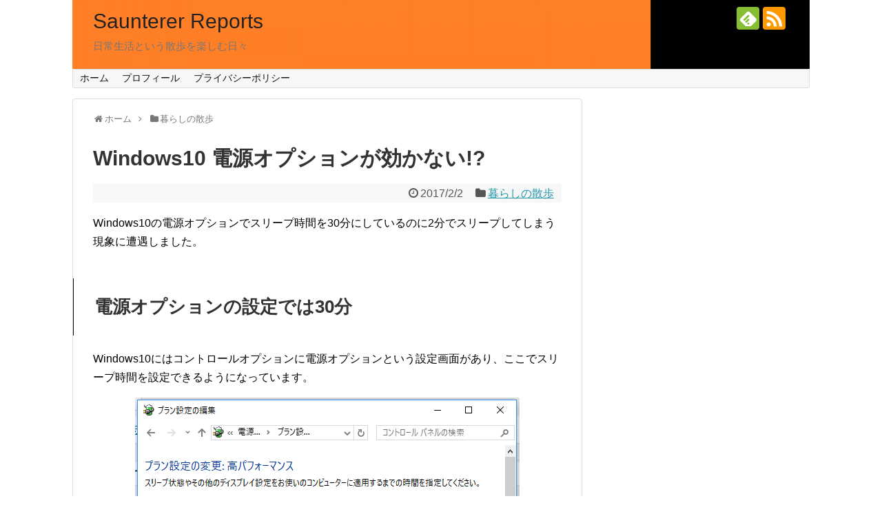

--- FILE ---
content_type: text/html; charset=UTF-8
request_url: https://saunterer-reports.com/windows10-power-option-does-not-work/
body_size: 17782
content:
<!DOCTYPE html>
<html lang="ja">
<head>
<!-- Global site tag (gtag.js) - Google Analytics -->
<script async src="https://www.googletagmanager.com/gtag/js?id=G-CL4MLR7XN4"></script>
<script>
  window.dataLayer = window.dataLayer || [];
  function gtag(){dataLayer.push(arguments);}
  gtag('js', new Date());

  gtag('config', 'G-CL4MLR7XN4');
</script>
<!-- /Global site tag (gtag.js) - Google Analytics -->
<meta name="google-site-verification" content="PVzy18uPW06Jv-EGfwRxM8Qo5YCDJALLvrDnKAI8myM" />
<meta charset="UTF-8">
  <meta name="viewport" content="width=device-width,initial-scale=1.0">
<link rel="alternate" type="application/rss+xml" title="Saunterer Reports RSS Feed" href="https://saunterer-reports.com/feed/" />
<link rel="pingback" href="https://saunterer-reports.com/xmlrpc.php" />
<meta name="description" content="Windows10の電源オプションでスリープ時間を30分にしているのに2分でスリープしてしまう現象に遭遇しました。電源オプションの設定では30分Windows10にはコントロールオプションに電源オプションという設定画面があり、ここでスリープ" />
<meta name="keywords" content="暮らしの散歩" />
<!-- OGP -->
<meta property="og:type" content="article">
<meta property="og:description" content="Windows10の電源オプションでスリープ時間を30分にしているのに2分でスリープしてしまう現象に遭遇しました。電源オプションの設定では30分Windows10にはコントロールオプションに電源オプションという設定画面があり、ここでスリープ">
<meta property="og:title" content="Windows10 電源オプションが効かない!?">
<meta property="og:url" content="https://saunterer-reports.com/windows10-power-option-does-not-work/">
<meta property="og:image" content="https://saunterer-reports.com/wp-content/uploads/2017/02/power_option.png">
<meta property="og:site_name" content="Saunterer Reports">
<meta property="og:locale" content="ja_JP">
<!-- /OGP -->
<!-- Twitter Card -->
<meta name="twitter:card" content="summary">
<meta name="twitter:description" content="Windows10の電源オプションでスリープ時間を30分にしているのに2分でスリープしてしまう現象に遭遇しました。電源オプションの設定では30分Windows10にはコントロールオプションに電源オプションという設定画面があり、ここでスリープ">
<meta name="twitter:title" content="Windows10 電源オプションが効かない!?">
<meta name="twitter:url" content="https://saunterer-reports.com/windows10-power-option-does-not-work/">
<meta name="twitter:image" content="https://saunterer-reports.com/wp-content/uploads/2017/02/power_option.png">
<meta name="twitter:domain" content="saunterer-reports.com">
<!-- /Twitter Card -->

<script async src="//pagead2.googlesyndication.com/pagead/js/adsbygoogle.js"></script>
<script>
  (adsbygoogle = window.adsbygoogle || []).push({
    google_ad_client: "ca-pub-3569109227613216",
    enable_page_level_ads: true
  });
</script>
<title>Windows10 電源オプションが効かない!?</title>
<meta name='robots' content='max-image-preview:large' />
	<style>img:is([sizes="auto" i], [sizes^="auto," i]) { contain-intrinsic-size: 3000px 1500px }</style>
	<link rel="alternate" type="application/rss+xml" title="Saunterer Reports &raquo; フィード" href="https://saunterer-reports.com/feed/" />
<link rel="alternate" type="application/rss+xml" title="Saunterer Reports &raquo; コメントフィード" href="https://saunterer-reports.com/comments/feed/" />
<link rel="alternate" type="application/rss+xml" title="Saunterer Reports &raquo; Windows10 電源オプションが効かない!? のコメントのフィード" href="https://saunterer-reports.com/windows10-power-option-does-not-work/feed/" />
<script type="text/javascript">
/* <![CDATA[ */
window._wpemojiSettings = {"baseUrl":"https:\/\/s.w.org\/images\/core\/emoji\/16.0.1\/72x72\/","ext":".png","svgUrl":"https:\/\/s.w.org\/images\/core\/emoji\/16.0.1\/svg\/","svgExt":".svg","source":{"concatemoji":"https:\/\/saunterer-reports.com\/wp-includes\/js\/wp-emoji-release.min.js?ver=6.8.3"}};
/*! This file is auto-generated */
!function(s,n){var o,i,e;function c(e){try{var t={supportTests:e,timestamp:(new Date).valueOf()};sessionStorage.setItem(o,JSON.stringify(t))}catch(e){}}function p(e,t,n){e.clearRect(0,0,e.canvas.width,e.canvas.height),e.fillText(t,0,0);var t=new Uint32Array(e.getImageData(0,0,e.canvas.width,e.canvas.height).data),a=(e.clearRect(0,0,e.canvas.width,e.canvas.height),e.fillText(n,0,0),new Uint32Array(e.getImageData(0,0,e.canvas.width,e.canvas.height).data));return t.every(function(e,t){return e===a[t]})}function u(e,t){e.clearRect(0,0,e.canvas.width,e.canvas.height),e.fillText(t,0,0);for(var n=e.getImageData(16,16,1,1),a=0;a<n.data.length;a++)if(0!==n.data[a])return!1;return!0}function f(e,t,n,a){switch(t){case"flag":return n(e,"\ud83c\udff3\ufe0f\u200d\u26a7\ufe0f","\ud83c\udff3\ufe0f\u200b\u26a7\ufe0f")?!1:!n(e,"\ud83c\udde8\ud83c\uddf6","\ud83c\udde8\u200b\ud83c\uddf6")&&!n(e,"\ud83c\udff4\udb40\udc67\udb40\udc62\udb40\udc65\udb40\udc6e\udb40\udc67\udb40\udc7f","\ud83c\udff4\u200b\udb40\udc67\u200b\udb40\udc62\u200b\udb40\udc65\u200b\udb40\udc6e\u200b\udb40\udc67\u200b\udb40\udc7f");case"emoji":return!a(e,"\ud83e\udedf")}return!1}function g(e,t,n,a){var r="undefined"!=typeof WorkerGlobalScope&&self instanceof WorkerGlobalScope?new OffscreenCanvas(300,150):s.createElement("canvas"),o=r.getContext("2d",{willReadFrequently:!0}),i=(o.textBaseline="top",o.font="600 32px Arial",{});return e.forEach(function(e){i[e]=t(o,e,n,a)}),i}function t(e){var t=s.createElement("script");t.src=e,t.defer=!0,s.head.appendChild(t)}"undefined"!=typeof Promise&&(o="wpEmojiSettingsSupports",i=["flag","emoji"],n.supports={everything:!0,everythingExceptFlag:!0},e=new Promise(function(e){s.addEventListener("DOMContentLoaded",e,{once:!0})}),new Promise(function(t){var n=function(){try{var e=JSON.parse(sessionStorage.getItem(o));if("object"==typeof e&&"number"==typeof e.timestamp&&(new Date).valueOf()<e.timestamp+604800&&"object"==typeof e.supportTests)return e.supportTests}catch(e){}return null}();if(!n){if("undefined"!=typeof Worker&&"undefined"!=typeof OffscreenCanvas&&"undefined"!=typeof URL&&URL.createObjectURL&&"undefined"!=typeof Blob)try{var e="postMessage("+g.toString()+"("+[JSON.stringify(i),f.toString(),p.toString(),u.toString()].join(",")+"));",a=new Blob([e],{type:"text/javascript"}),r=new Worker(URL.createObjectURL(a),{name:"wpTestEmojiSupports"});return void(r.onmessage=function(e){c(n=e.data),r.terminate(),t(n)})}catch(e){}c(n=g(i,f,p,u))}t(n)}).then(function(e){for(var t in e)n.supports[t]=e[t],n.supports.everything=n.supports.everything&&n.supports[t],"flag"!==t&&(n.supports.everythingExceptFlag=n.supports.everythingExceptFlag&&n.supports[t]);n.supports.everythingExceptFlag=n.supports.everythingExceptFlag&&!n.supports.flag,n.DOMReady=!1,n.readyCallback=function(){n.DOMReady=!0}}).then(function(){return e}).then(function(){var e;n.supports.everything||(n.readyCallback(),(e=n.source||{}).concatemoji?t(e.concatemoji):e.wpemoji&&e.twemoji&&(t(e.twemoji),t(e.wpemoji)))}))}((window,document),window._wpemojiSettings);
/* ]]> */
</script>
<link rel='stylesheet' id='simplicity-style-css' href='https://saunterer-reports.com/wp-content/themes/simplicity2/style.css?ver=6.8.3&#038;fver=20210422032745' type='text/css' media='all' />
<link rel='stylesheet' id='responsive-style-css' href='https://saunterer-reports.com/wp-content/themes/simplicity2/css/responsive-pc.css?ver=6.8.3&#038;fver=20210422032745' type='text/css' media='all' />
<link rel='stylesheet' id='font-awesome-style-css' href='https://saunterer-reports.com/wp-content/themes/simplicity2/webfonts/css/font-awesome.min.css?ver=6.8.3&#038;fver=20210422032755' type='text/css' media='all' />
<link rel='stylesheet' id='icomoon-style-css' href='https://saunterer-reports.com/wp-content/themes/simplicity2/webfonts/icomoon/style.css?ver=6.8.3&#038;fver=20210422032755' type='text/css' media='all' />
<link rel='stylesheet' id='sns-viral-white-style-css' href='https://saunterer-reports.com/wp-content/themes/simplicity2/css/sns-viral-white.css?ver=6.8.3&#038;fver=20210422032744' type='text/css' media='all' />
<link rel='stylesheet' id='responsive-mode-style-css' href='https://saunterer-reports.com/wp-content/themes/simplicity2/responsive.css?ver=6.8.3&#038;fver=20210422032744' type='text/css' media='all' />
<link rel='stylesheet' id='narrow-style-css' href='https://saunterer-reports.com/wp-content/themes/simplicity2/css/narrow.css?ver=6.8.3&#038;fver=20210422032744' type='text/css' media='all' />
<link rel='stylesheet' id='media-style-css' href='https://saunterer-reports.com/wp-content/themes/simplicity2/css/media.css?ver=6.8.3&#038;fver=20210422032744' type='text/css' media='all' />
<link rel='stylesheet' id='extension-style-css' href='https://saunterer-reports.com/wp-content/themes/simplicity2/css/extension.css?ver=6.8.3&#038;fver=20210422032744' type='text/css' media='all' />
<style id='extension-style-inline-css' type='text/css'>
#sharebar{margin-left:-120px}.ad-space{text-align:center}ul.snsp li.twitter-page a span{background-color:#55acee}ul.snsp li.facebook-page a span{background-color:#3b5998}ul.snsp li.google-plus-page a span{background-color:#dd4b39}ul.snsp li.instagram-page a span{background-color:#3f729b}ul.snsp li.hatebu-page a span{background-color:#008fde}ul.snsp li.pinterest-page a span{background-color:#cc2127}ul.snsp li.youtube-page a span{background-color:#e52d27}ul.snsp li.flickr-page a span{background-color:#1d1d1b}ul.snsp li.github-page a span{background-color:#24292e}ul.snsp li.line-page a span{background-color:#00c300}ul.snsp li.feedly-page a span{background-color:#87bd33}ul.snsp li.push7-page a span{background-color:#eeac00}ul.snsp li.rss-page a span{background-color:#fe9900}ul.snsp li a:hover{opacity:.7} .blog-card-wide{width:calc(100% - 40px);margin:20px}@media screen and (max-width:639px){.article br{display:block}} #main .social-count{display:none} .arrow-box{display:none}#sns-group-top .balloon-btn-set{width:auto}#h-top{background-image:url(https://saunterer-reports.com/wp-content/uploads/2016/12/cropped-orange_black.png)}
</style>
<link rel='stylesheet' id='child-style-css' href='https://saunterer-reports.com/wp-content/themes/simplicity2-child/style.css?ver=6.8.3&#038;fver=20161201022555' type='text/css' media='all' />
<link rel='stylesheet' id='child-responsive-mode-style-css' href='https://saunterer-reports.com/wp-content/themes/simplicity2-child/responsive.css?ver=6.8.3&#038;fver=20161201022555' type='text/css' media='all' />
<link rel='stylesheet' id='print-style-css' href='https://saunterer-reports.com/wp-content/themes/simplicity2/css/print.css?ver=6.8.3&#038;fver=20210422032744' type='text/css' media='print' />
<style id='wp-emoji-styles-inline-css' type='text/css'>

	img.wp-smiley, img.emoji {
		display: inline !important;
		border: none !important;
		box-shadow: none !important;
		height: 1em !important;
		width: 1em !important;
		margin: 0 0.07em !important;
		vertical-align: -0.1em !important;
		background: none !important;
		padding: 0 !important;
	}
</style>
<link rel='stylesheet' id='wp-block-library-css' href='https://saunterer-reports.com/wp-includes/css/dist/block-library/style.min.css?ver=6.8.3' type='text/css' media='all' />
<style id='classic-theme-styles-inline-css' type='text/css'>
/*! This file is auto-generated */
.wp-block-button__link{color:#fff;background-color:#32373c;border-radius:9999px;box-shadow:none;text-decoration:none;padding:calc(.667em + 2px) calc(1.333em + 2px);font-size:1.125em}.wp-block-file__button{background:#32373c;color:#fff;text-decoration:none}
</style>
<style id='global-styles-inline-css' type='text/css'>
:root{--wp--preset--aspect-ratio--square: 1;--wp--preset--aspect-ratio--4-3: 4/3;--wp--preset--aspect-ratio--3-4: 3/4;--wp--preset--aspect-ratio--3-2: 3/2;--wp--preset--aspect-ratio--2-3: 2/3;--wp--preset--aspect-ratio--16-9: 16/9;--wp--preset--aspect-ratio--9-16: 9/16;--wp--preset--color--black: #000000;--wp--preset--color--cyan-bluish-gray: #abb8c3;--wp--preset--color--white: #ffffff;--wp--preset--color--pale-pink: #f78da7;--wp--preset--color--vivid-red: #cf2e2e;--wp--preset--color--luminous-vivid-orange: #ff6900;--wp--preset--color--luminous-vivid-amber: #fcb900;--wp--preset--color--light-green-cyan: #7bdcb5;--wp--preset--color--vivid-green-cyan: #00d084;--wp--preset--color--pale-cyan-blue: #8ed1fc;--wp--preset--color--vivid-cyan-blue: #0693e3;--wp--preset--color--vivid-purple: #9b51e0;--wp--preset--gradient--vivid-cyan-blue-to-vivid-purple: linear-gradient(135deg,rgba(6,147,227,1) 0%,rgb(155,81,224) 100%);--wp--preset--gradient--light-green-cyan-to-vivid-green-cyan: linear-gradient(135deg,rgb(122,220,180) 0%,rgb(0,208,130) 100%);--wp--preset--gradient--luminous-vivid-amber-to-luminous-vivid-orange: linear-gradient(135deg,rgba(252,185,0,1) 0%,rgba(255,105,0,1) 100%);--wp--preset--gradient--luminous-vivid-orange-to-vivid-red: linear-gradient(135deg,rgba(255,105,0,1) 0%,rgb(207,46,46) 100%);--wp--preset--gradient--very-light-gray-to-cyan-bluish-gray: linear-gradient(135deg,rgb(238,238,238) 0%,rgb(169,184,195) 100%);--wp--preset--gradient--cool-to-warm-spectrum: linear-gradient(135deg,rgb(74,234,220) 0%,rgb(151,120,209) 20%,rgb(207,42,186) 40%,rgb(238,44,130) 60%,rgb(251,105,98) 80%,rgb(254,248,76) 100%);--wp--preset--gradient--blush-light-purple: linear-gradient(135deg,rgb(255,206,236) 0%,rgb(152,150,240) 100%);--wp--preset--gradient--blush-bordeaux: linear-gradient(135deg,rgb(254,205,165) 0%,rgb(254,45,45) 50%,rgb(107,0,62) 100%);--wp--preset--gradient--luminous-dusk: linear-gradient(135deg,rgb(255,203,112) 0%,rgb(199,81,192) 50%,rgb(65,88,208) 100%);--wp--preset--gradient--pale-ocean: linear-gradient(135deg,rgb(255,245,203) 0%,rgb(182,227,212) 50%,rgb(51,167,181) 100%);--wp--preset--gradient--electric-grass: linear-gradient(135deg,rgb(202,248,128) 0%,rgb(113,206,126) 100%);--wp--preset--gradient--midnight: linear-gradient(135deg,rgb(2,3,129) 0%,rgb(40,116,252) 100%);--wp--preset--font-size--small: 13px;--wp--preset--font-size--medium: 20px;--wp--preset--font-size--large: 36px;--wp--preset--font-size--x-large: 42px;--wp--preset--spacing--20: 0.44rem;--wp--preset--spacing--30: 0.67rem;--wp--preset--spacing--40: 1rem;--wp--preset--spacing--50: 1.5rem;--wp--preset--spacing--60: 2.25rem;--wp--preset--spacing--70: 3.38rem;--wp--preset--spacing--80: 5.06rem;--wp--preset--shadow--natural: 6px 6px 9px rgba(0, 0, 0, 0.2);--wp--preset--shadow--deep: 12px 12px 50px rgba(0, 0, 0, 0.4);--wp--preset--shadow--sharp: 6px 6px 0px rgba(0, 0, 0, 0.2);--wp--preset--shadow--outlined: 6px 6px 0px -3px rgba(255, 255, 255, 1), 6px 6px rgba(0, 0, 0, 1);--wp--preset--shadow--crisp: 6px 6px 0px rgba(0, 0, 0, 1);}:where(.is-layout-flex){gap: 0.5em;}:where(.is-layout-grid){gap: 0.5em;}body .is-layout-flex{display: flex;}.is-layout-flex{flex-wrap: wrap;align-items: center;}.is-layout-flex > :is(*, div){margin: 0;}body .is-layout-grid{display: grid;}.is-layout-grid > :is(*, div){margin: 0;}:where(.wp-block-columns.is-layout-flex){gap: 2em;}:where(.wp-block-columns.is-layout-grid){gap: 2em;}:where(.wp-block-post-template.is-layout-flex){gap: 1.25em;}:where(.wp-block-post-template.is-layout-grid){gap: 1.25em;}.has-black-color{color: var(--wp--preset--color--black) !important;}.has-cyan-bluish-gray-color{color: var(--wp--preset--color--cyan-bluish-gray) !important;}.has-white-color{color: var(--wp--preset--color--white) !important;}.has-pale-pink-color{color: var(--wp--preset--color--pale-pink) !important;}.has-vivid-red-color{color: var(--wp--preset--color--vivid-red) !important;}.has-luminous-vivid-orange-color{color: var(--wp--preset--color--luminous-vivid-orange) !important;}.has-luminous-vivid-amber-color{color: var(--wp--preset--color--luminous-vivid-amber) !important;}.has-light-green-cyan-color{color: var(--wp--preset--color--light-green-cyan) !important;}.has-vivid-green-cyan-color{color: var(--wp--preset--color--vivid-green-cyan) !important;}.has-pale-cyan-blue-color{color: var(--wp--preset--color--pale-cyan-blue) !important;}.has-vivid-cyan-blue-color{color: var(--wp--preset--color--vivid-cyan-blue) !important;}.has-vivid-purple-color{color: var(--wp--preset--color--vivid-purple) !important;}.has-black-background-color{background-color: var(--wp--preset--color--black) !important;}.has-cyan-bluish-gray-background-color{background-color: var(--wp--preset--color--cyan-bluish-gray) !important;}.has-white-background-color{background-color: var(--wp--preset--color--white) !important;}.has-pale-pink-background-color{background-color: var(--wp--preset--color--pale-pink) !important;}.has-vivid-red-background-color{background-color: var(--wp--preset--color--vivid-red) !important;}.has-luminous-vivid-orange-background-color{background-color: var(--wp--preset--color--luminous-vivid-orange) !important;}.has-luminous-vivid-amber-background-color{background-color: var(--wp--preset--color--luminous-vivid-amber) !important;}.has-light-green-cyan-background-color{background-color: var(--wp--preset--color--light-green-cyan) !important;}.has-vivid-green-cyan-background-color{background-color: var(--wp--preset--color--vivid-green-cyan) !important;}.has-pale-cyan-blue-background-color{background-color: var(--wp--preset--color--pale-cyan-blue) !important;}.has-vivid-cyan-blue-background-color{background-color: var(--wp--preset--color--vivid-cyan-blue) !important;}.has-vivid-purple-background-color{background-color: var(--wp--preset--color--vivid-purple) !important;}.has-black-border-color{border-color: var(--wp--preset--color--black) !important;}.has-cyan-bluish-gray-border-color{border-color: var(--wp--preset--color--cyan-bluish-gray) !important;}.has-white-border-color{border-color: var(--wp--preset--color--white) !important;}.has-pale-pink-border-color{border-color: var(--wp--preset--color--pale-pink) !important;}.has-vivid-red-border-color{border-color: var(--wp--preset--color--vivid-red) !important;}.has-luminous-vivid-orange-border-color{border-color: var(--wp--preset--color--luminous-vivid-orange) !important;}.has-luminous-vivid-amber-border-color{border-color: var(--wp--preset--color--luminous-vivid-amber) !important;}.has-light-green-cyan-border-color{border-color: var(--wp--preset--color--light-green-cyan) !important;}.has-vivid-green-cyan-border-color{border-color: var(--wp--preset--color--vivid-green-cyan) !important;}.has-pale-cyan-blue-border-color{border-color: var(--wp--preset--color--pale-cyan-blue) !important;}.has-vivid-cyan-blue-border-color{border-color: var(--wp--preset--color--vivid-cyan-blue) !important;}.has-vivid-purple-border-color{border-color: var(--wp--preset--color--vivid-purple) !important;}.has-vivid-cyan-blue-to-vivid-purple-gradient-background{background: var(--wp--preset--gradient--vivid-cyan-blue-to-vivid-purple) !important;}.has-light-green-cyan-to-vivid-green-cyan-gradient-background{background: var(--wp--preset--gradient--light-green-cyan-to-vivid-green-cyan) !important;}.has-luminous-vivid-amber-to-luminous-vivid-orange-gradient-background{background: var(--wp--preset--gradient--luminous-vivid-amber-to-luminous-vivid-orange) !important;}.has-luminous-vivid-orange-to-vivid-red-gradient-background{background: var(--wp--preset--gradient--luminous-vivid-orange-to-vivid-red) !important;}.has-very-light-gray-to-cyan-bluish-gray-gradient-background{background: var(--wp--preset--gradient--very-light-gray-to-cyan-bluish-gray) !important;}.has-cool-to-warm-spectrum-gradient-background{background: var(--wp--preset--gradient--cool-to-warm-spectrum) !important;}.has-blush-light-purple-gradient-background{background: var(--wp--preset--gradient--blush-light-purple) !important;}.has-blush-bordeaux-gradient-background{background: var(--wp--preset--gradient--blush-bordeaux) !important;}.has-luminous-dusk-gradient-background{background: var(--wp--preset--gradient--luminous-dusk) !important;}.has-pale-ocean-gradient-background{background: var(--wp--preset--gradient--pale-ocean) !important;}.has-electric-grass-gradient-background{background: var(--wp--preset--gradient--electric-grass) !important;}.has-midnight-gradient-background{background: var(--wp--preset--gradient--midnight) !important;}.has-small-font-size{font-size: var(--wp--preset--font-size--small) !important;}.has-medium-font-size{font-size: var(--wp--preset--font-size--medium) !important;}.has-large-font-size{font-size: var(--wp--preset--font-size--large) !important;}.has-x-large-font-size{font-size: var(--wp--preset--font-size--x-large) !important;}
:where(.wp-block-post-template.is-layout-flex){gap: 1.25em;}:where(.wp-block-post-template.is-layout-grid){gap: 1.25em;}
:where(.wp-block-columns.is-layout-flex){gap: 2em;}:where(.wp-block-columns.is-layout-grid){gap: 2em;}
:root :where(.wp-block-pullquote){font-size: 1.5em;line-height: 1.6;}
</style>
<script type="text/javascript" src="https://saunterer-reports.com/wp-includes/js/jquery/jquery.min.js?ver=3.7.1" id="jquery-core-js"></script>
<script type="text/javascript" src="https://saunterer-reports.com/wp-includes/js/jquery/jquery-migrate.min.js?ver=3.4.1" id="jquery-migrate-js"></script>
<link rel="canonical" href="https://saunterer-reports.com/windows10-power-option-does-not-work/" />
<link rel='shortlink' href='https://saunterer-reports.com/?p=873' />
<link rel="alternate" title="oEmbed (JSON)" type="application/json+oembed" href="https://saunterer-reports.com/wp-json/oembed/1.0/embed?url=https%3A%2F%2Fsaunterer-reports.com%2Fwindows10-power-option-does-not-work%2F" />
<link rel="alternate" title="oEmbed (XML)" type="text/xml+oembed" href="https://saunterer-reports.com/wp-json/oembed/1.0/embed?url=https%3A%2F%2Fsaunterer-reports.com%2Fwindows10-power-option-does-not-work%2F&#038;format=xml" />
<link rel="icon" href="https://saunterer-reports.com/wp-content/uploads/2017/01/cropped-site_icon-32x32.png" sizes="32x32" />
<link rel="icon" href="https://saunterer-reports.com/wp-content/uploads/2017/01/cropped-site_icon-192x192.png" sizes="192x192" />
<link rel="apple-touch-icon" href="https://saunterer-reports.com/wp-content/uploads/2017/01/cropped-site_icon-180x180.png" />
<meta name="msapplication-TileImage" content="https://saunterer-reports.com/wp-content/uploads/2017/01/cropped-site_icon-270x270.png" />
</head>
  <body class="wp-singular post-template-default single single-post postid-873 single-format-standard wp-theme-simplicity2 wp-child-theme-simplicity2-child categoryid-18" itemscope itemtype="https://schema.org/WebPage">
    <div id="container">

      <!-- header -->
      <header itemscope itemtype="https://schema.org/WPHeader">
        <div id="header" class="clearfix">
          <div id="header-in">

                        <div id="h-top">
              <!-- モバイルメニュー表示用のボタン -->
<div id="mobile-menu">
  <a id="mobile-menu-toggle" href="#"><span class="fa fa-bars fa-2x"></span></a>
</div>

              <div class="alignleft top-title-catchphrase">
                <!-- サイトのタイトル -->
<p id="site-title" itemscope itemtype="https://schema.org/Organization">
  <a href="https://saunterer-reports.com/">Saunterer Reports</a></p>
<!-- サイトの概要 -->
<p id="site-description">
  日常生活という散歩を楽しむ日々</p>
              </div>

              <div class="alignright top-sns-follows">
                                <!-- SNSページ -->
<div class="sns-pages">
<p class="sns-follow-msg">フォローする</p>
<ul class="snsp">
<li class="feedly-page"><a href="//feedly.com/i/discover/sources/search/feed/https%3A%2F%2Fsaunterer-reports.com" target="blank" title="feedlyで更新情報を購読" rel="nofollow"><span class="icon-feedly-logo"></span></a></li><li class="rss-page"><a href="https://saunterer-reports.com/feed/" target="_blank" title="RSSで更新情報をフォロー" rel="nofollow"><span class="icon-rss-logo"></span></a></li>  </ul>
</div>
                              </div>

            </div><!-- /#h-top -->
          </div><!-- /#header-in -->
        </div><!-- /#header -->
      </header>

      <!-- Navigation -->
<nav itemscope itemtype="https://schema.org/SiteNavigationElement">
  <div id="navi">
      	<div id="navi-in">
      <div class="menu-%e3%82%b0%e3%83%ad%e3%83%8a%e3%83%93-container"><ul id="menu-%e3%82%b0%e3%83%ad%e3%83%8a%e3%83%93" class="menu"><li id="menu-item-703" class="menu-item menu-item-type-custom menu-item-object-custom menu-item-home menu-item-703"><a href="https://saunterer-reports.com">ホーム</a></li>
<li id="menu-item-1055" class="menu-item menu-item-type-post_type menu-item-object-page menu-item-1055"><a href="https://saunterer-reports.com/profile/">プロフィール</a></li>
<li id="menu-item-531" class="menu-item menu-item-type-post_type menu-item-object-page menu-item-531"><a href="https://saunterer-reports.com/privacy-policy/">プライバシーポリシー</a></li>
</ul></div>    </div><!-- /#navi-in -->
  </div><!-- /#navi -->
</nav>
<!-- /Navigation -->
      <!-- 本体部分 -->
      <div id="body">
        <div id="body-in" class="cf">

          
          <!-- main -->
          <main itemscope itemprop="mainContentOfPage">
            <div id="main" itemscope itemtype="https://schema.org/Blog">
  
  <div id="breadcrumb" class="breadcrumb breadcrumb-categor" itemscope itemtype="https://schema.org/BreadcrumbList"><div class="breadcrumb-home" itemscope itemtype="https://schema.org/ListItem" itemprop="itemListElement"><span class="fa fa-home fa-fw" aria-hidden="true"></span><a href="https://saunterer-reports.com" itemprop="item"><span itemprop="name">ホーム</span></a><meta itemprop="position" content="1" /><span class="sp"><span class="fa fa-angle-right" aria-hidden="true"></span></span></div><div class="breadcrumb-item" itemscope itemtype="https://schema.org/ListItem" itemprop="itemListElement"><span class="fa fa-folder fa-fw" aria-hidden="true"></span><a href="https://saunterer-reports.com/category/saunter-through-the-life/" itemprop="item"><span itemprop="name">暮らしの散歩</span></a><meta itemprop="position" content="2" /></div></div><!-- /#breadcrumb -->  <div id="post-873" class="post-873 post type-post status-publish format-standard has-post-thumbnail hentry category-saunter-through-the-life">
  <article class="article">
  
  
  <header>
    <h1 class="entry-title">Windows10 電源オプションが効かない!?</h1>


    
    <p class="post-meta">
            <span class="post-date"><span class="fa fa-clock-o fa-fw"></span><time class="entry-date date published updated" datetime="2017-02-02T17:19:45+09:00">2017/2/2</time></span>
    
      <span class="category"><span class="fa fa-folder fa-fw"></span><a href="https://saunterer-reports.com/category/saunter-through-the-life/" rel="category tag">暮らしの散歩</a></span>

      
      
      
      
      
    </p>

    
    
    
      </header>

  
  <div id="the-content" class="entry-content">
  <p>Windows10の電源オプションでスリープ時間を30分にしているのに2分でスリープしてしまう現象に遭遇しました。</p>
<h2>電源オプションの設定では30分</h2>
<p>Windows10にはコントロールオプションに電源オプションという設定画面があり、ここでスリープ時間を設定できるようになっています。</p>
<p><img fetchpriority="high" decoding="async" class="size-full wp-image-877 aligncenter" src="https://saunterer-reports.com/wp-content/uploads/2017/02/power_option.png" alt="" width="558" height="456" srcset="https://saunterer-reports.com/wp-content/uploads/2017/02/power_option.png 558w, https://saunterer-reports.com/wp-content/uploads/2017/02/power_option-300x245.png 300w, https://saunterer-reports.com/wp-content/uploads/2017/02/power_option-320x262.png 320w" sizes="(max-width: 558px) 100vw, 558px" /></p>
<p>わたしはここで、電源プランを「高パフォーマンス」を選択して「電源に接続」の「コンピュータをスリープ状態にする」を「30分」に設定しています。</p>
<p>ところが、ここ数日ぼんやり画面を見ているとすぐに画面が真っ暗になり、さらにスリープ状態になので、再度ログインする必要があるという面倒くさい状態になっていたのです。</p>
<p>スリープまでの時間を計ったところ2分だったのですが、こんなに短い時間を自分が意識的に設定するはずがないです。</p>
<h2>レジストリで設定？</h2>
<p>そこで、ネットで「Windows10 すぐにスリープしてしまう」で検索して見つけたのが下記のページです。</p>
<div class="blog-card external-blog-card blog-card-thumbnail-left blog-card-wide cf"><div class="blog-card-thumbnail"><a href="http://blog.livedoor.jp/smartall/archives/48077752.html" class="blog-card-thumbnail-link" target="_blank"><img src="https://saunterer-reports.com/wp-content/uploads/simplicity-cache/123d51dc79ea39ae25c7c63e5e4ab4f5.png" alt="" class="blog-card-thumb-image" height="100" width="100" /></a></div><div class="blog-card-content"><div class="blog-card-title"><a href="http://blog.livedoor.jp/smartall/archives/48077752.html" class="blog-card-title-link" target="_blank">Windows 10で勝手にスリープしてしまう現象の対処法 : SmartAll(スマータル)</a></div><div class="blog-card-excerpt">Windows 10のアップデート期限があと数日となりました。Microsoftの熱いお誘いに負けてアップデートしてしまった人もいれば、慌ててアップデートした人もいるでしょう。ここで問題になるのが、そのPCがWindows 10に正式に対応しているかどうかです。正確にはPCにインストール</div></div><div class="blog-card-footer"><div class="blog-card-site"><span class="blog-card-favicon"><img src="//www.google.com/s2/favicons?domain=blog.livedoor.jp" class="blog-card-favicon-img" alt="" width="16" height="16" /></span>blog.livedoor.jp</div></div></div>
<p>これを見ると、どうやらレジストリを修正することでなんとかできるようですが、そもそもなんで急にこうなったのかがわかりませし、そんな状態でいきなりレジストリを変更するのも気が引けます。</p>
<h2>USBマウスによるスリープ復帰が問題？</h2>
<p>さらに、上記ページに出てくるレジストリキーのパスの一部「PowerSettings」を使って「windows10 レジストリ powersettings」で検索したところ、下記のページに行き当たりました。</p>
<div class="blog-card external-blog-card blog-card-thumbnail-left blog-card-wide cf"><div class="blog-card-thumbnail"><a href="https://mseeeen.msen.jp/avoid-unwelcome-auto-sleep-of-windows/" class="blog-card-thumbnail-link" target="_blank"><img src="https://saunterer-reports.com/wp-content/uploads/simplicity-cache/a84c8549b283c8a8591163c72a50bfca.png" alt="" class="blog-card-thumb-image" height="100" width="100" /></a></div><div class="blog-card-content"><div class="blog-card-title"><a href="https://mseeeen.msen.jp/avoid-unwelcome-auto-sleep-of-windows/" class="blog-card-title-link" target="_blank">Windows の電源設定で無効にしても勝手にスリープになる現象を回避するには</a></div><div class="blog-card-excerpt">ThinkPad X1 Yoga に OneLink+ ドックをつないで使っていますが、なぜか数分するとパソコンがスリープになる現象があって、トイレにいっている間にスリープになるのでけっこうストレスでした。 やっと解決方法を探し当てたので、まとめておきます。 環境 ThinkPad X1 Yoga (201…</div></div><div class="blog-card-footer"><div class="blog-card-site"><span class="blog-card-favicon"><img src="//www.google.com/s2/favicons?domain=mseeeen.msen.jp" class="blog-card-favicon-img" alt="" width="16" height="16" /></span>mseeeen.msen.jp</div></div></div>
<p>このページによると、筆者の方の現象は、</p>
<blockquote><p>・PCを操作せずに数分経つと自動でスリープになる。<br />
・Windows の電源オプションでは自動スリープは無効になっている。<br />
・（私は意識していませんでしたが）USB のマウスやキーボードで復帰させた場合のみ起こる</p></blockquote>
<p>とあり、ここで自分の状況に思い当りました。</p>
<p>ここ数日「USBのマウス」を使っていたのです。</p>
<p>使っているのはノートPCで、あんまりキーボードから手を動かしたくない性格なので、いつもはトラックパッドを使っています。</p>
<p>しかし、数日前に画像編集ソフトで細かい作業をするためにUSBマウスを繋いで作業して、そのまま繋ぎっぱなしにしていました。</p>
<p>で、それ以来、画面がスリープしたときに何気にUSBマウスで復帰させるようになっていたのです。</p>
<h2>システム無人スリープ タイムアウト</h2>
<p>上記サイトによると、どうやら通常の電源オプションでは設定できない「システム無人スリープ タイムアウト」という項目があるらしく、USBマウスによってスリープから復帰した後に次にスリープするまでの時間がこれにあたるようです。</p>
<p>試しに、スリープ後にUSBマウスではなく電源ボタンで復帰させると10分経過してもスリープしませんでした。</p>
<h2>解決</h2>
<p>というわけで、気持ちよく原因がわかったのでUSBマウスを外すことにしました。</p>
<div class="information">上記引用ページでは、USBマウスによる復帰でも大丈夫なように「システム無人スリープ タイムアウト」の時間を設定する方法が記載されています。</div>
<p>USBマウスを使用していも、スリープからの復帰を電源ボタンなどのUSBマウス以外の手段で復帰すればOKなので、とりあえずこのままの状態で使用していこうと思います。</p>
<p>&ensp;</p>
<p>スポンサーリンク</p>
<div class="booklink-box" style="text-align: left; padding-bottom: 20px; font-size: small; /zoom: 1; overflow: hidden;">
<div class="booklink-image" style="float: left; margin: 0 15px 10px 0;"><a href="http://www.amazon.co.jp/exec/obidos/asin/4800711436/banchop-22/" target="_blank"><img decoding="async" alt="" style="border: none;" src="https://images-fe.ssl-images-amazon.com/images/I/61O0t139baL._SL160_.jpg" /></a></div>
<div class="booklink-info" style="line-height: 120%; /zoom: 1; overflow: hidden;">
<div class="booklink-name" style="margin-bottom: 10px; line-height: 120%;">
<p><a href="http://www.amazon.co.jp/exec/obidos/asin/4800711436/banchop-22/" target="_blank">Windows 10 パーフェクトマニュアル [改訂第2版]</a></p>
<div class="booklink-powered-date" style="font-size: 8pt; margin-top: 5px; font-family: verdana; line-height: 120%;">posted with <a href="http://yomereba.com" target="_blank" rel="nofollow">ヨメレバ</a></div>
</div>
<div class="booklink-detail" style="margin-bottom: 5px;">タトラエディット ソーテック社 2016-08-23</div>
<div class="booklink-link2" style="margin-top: 10px;">
<div class="shoplinkamazon" style="display: inline; margin-right: 5px;"><a href="http://www.amazon.co.jp/exec/obidos/asin/4800711436/banchop-22/" target="_blank">Amazon</a></div>
<div class="shoplinkkindle" style="display: inline; margin-right: 5px;"><a href="http://www.amazon.co.jp/exec/obidos/ASIN/B01KOC6UPC/banchop-22/" target="_blank">Kindle</a></div>
<div class="shoplinkrakuten" style="display: inline; margin-right: 5px;"><a href="https://hb.afl.rakuten.co.jp/hgc/15661b3f.f944ec61.15661b40.1c48341b/?pc=http%3A%2F%2Fbooks.rakuten.co.jp%2Frb%2F14380937%2F%3Fscid%3Daf_ich_link_urltxt%26m%3Dhttp%3A%2F%2Fm.rakuten.co.jp%2Fev%2Fbook%2F" target="_blank">楽天ブックス</a></div>
<div class="shoplinkseven" style="display: inline; margin-right: 5px;"><a href="https://px.a8.net/svt/ejp?a8mat=2TA7GF+AABN1U+2N1Y+BW8O2&amp;a8ejpredirect=http%3A%2F%2F7af-ent.omni7.jp%2Frelay%2Faffiliate%2FentranceProcess.do%3Furl%3Dhttp%253A%252F%252F7net.omni7.jp%252Fsearch%252F%253FsearchKeywordFlg%253D1%2526keyword%253D4-80-071143-4%252520%25257C%2525204-800-71143-4%252520%25257C%2525204-8007-1143-4%252520%25257C%2525204-80071-143-4%252520%25257C%2525204-800711-43-4%252520%25257C%2525204-8007114-3-4" target="_blank">7net</a><img decoding="async" src="https://www17.a8.net/0.gif?a8mat=2TA7GF+AABN1U+2N1Y+BW8O2" alt="" width="1" height="1" /></div>
</div>
</div>
<div class="booklink-footer" style="clear: left;"></div>
</div>
  </div>

  <footer>
    <!-- ページリンク -->
                <div id="text-3" class="widget-under-article widget_text"><div class="widget-under-article-title main-widget-label">にほんブログ村</div>			<div class="textwidget"><p>にほんブログ村<br />
<a href="//lifestyle.blogmura.com/funlife/ranking.html" target="_blank"><img src="//lifestyle.blogmura.com/funlife/img/funlife88_31.gif" width="88" height="31" border="0" alt="にほんブログ村 ライフスタイルブログ 暮らしを楽しむへ" /></a>&nbsp;<a href="//lifestyle.blogmura.com/nonbirilife/ranking.html" target="_blank"><img src="//lifestyle.blogmura.com/nonbirilife/img/nonbirilife88_31.gif" width="88" height="31" border="0" alt="にほんブログ村 ライフスタイルブログ のんびり暮らしへ" /></a>&nbsp;<a href="//lifestyle.blogmura.com/semiretire/ranking.html" target="_blank"><img src="//lifestyle.blogmura.com/semiretire/img/semiretire88_31.gif" width="88" height="31" border="0" alt="にほんブログ村 ライフスタイルブログ セミリタイア生活へ" /></a></p>
</div>
		</div>    
      <!-- 文章下広告 -->
                    <div class="ad-article-bottom ad-space">
          <div class="ad-label">スポンサーリンク</div>
          <div class="ad-responsive adsense-336"><div class="widget-ad">1st-336&#215;280</div>			<div class="textwidget"><script async src="//pagead2.googlesyndication.com/pagead/js/adsbygoogle.js"></script>
<!-- 1st-336280 -->
<ins class="adsbygoogle"
     style="display:inline-block;width:336px;height:280px"
     data-ad-client="ca-pub-3569109227613216"
     data-ad-slot="5922513289"></ins>
<script>
(adsbygoogle = window.adsbygoogle || []).push({});
</script></div>
		</div>
        </div>
            

    
    <div id="sns-group" class="sns-group sns-group-bottom">
    <div class="sns-group sns-group-viral">
  <div class="sns-buttons sns-buttons-icon">
    <p class="sns-share-msg">シェアする</p>
    <ul class="snsb clearfix snsbs">
      	<li class="twitter-btn-icon"><a href="https://twitter.com/intent/tweet?text=Windows10+%E9%9B%BB%E6%BA%90%E3%82%AA%E3%83%97%E3%82%B7%E3%83%A7%E3%83%B3%E3%81%8C%E5%8A%B9%E3%81%8B%E3%81%AA%E3%81%84%21%3F&amp;url=https%3A%2F%2Fsaunterer-reports.com%2Fwindows10-power-option-does-not-work%2F" class="btn-icon-link twitter-btn-icon-link" target="blank" rel="nofollow"><span class="social-icon icon-twitter"></span><span class="social-count twitter-count"></span></a></li>
          	<li class="facebook-btn-icon"><a href="//www.facebook.com/sharer/sharer.php?u=https://saunterer-reports.com/windows10-power-option-does-not-work/&amp;t=Windows10+%E9%9B%BB%E6%BA%90%E3%82%AA%E3%83%97%E3%82%B7%E3%83%A7%E3%83%B3%E3%81%8C%E5%8A%B9%E3%81%8B%E3%81%AA%E3%81%84%21%3F" class="btn-icon-link facebook-btn-icon-link" target="blank" rel="nofollow"><span class="social-icon icon-facebook"></span><span class="social-count facebook-count"><span class="fa fa-spinner fa-pulse"></span></span></a></li>
                <li class="hatena-btn-icon"><a href="//b.hatena.ne.jp/entry/s/saunterer-reports.com/windows10-power-option-does-not-work/" class="btn-icon-link hatena-bookmark-button hatena-btn-icon-link" data-hatena-bookmark-layout="simple" title="Windows10 電源オプションが効かない!?" rel="nofollow"><span class="social-icon icon-hatena"></span><span class="social-count hatebu-count"><span class="fa fa-spinner fa-pulse"></span></span></a></li>
          	<li class="pocket-btn-icon"><a href="//getpocket.com/edit?url=https://saunterer-reports.com/windows10-power-option-does-not-work/" class="btn-icon-link pocket-btn-icon-link" target="blank" rel="nofollow"><span class="social-icon icon-pocket"></span><span class="social-count pocket-count"><span class="fa fa-spinner fa-pulse"></span></span></a></li>
            	<li class="line-btn-icon"><a href="//timeline.line.me/social-plugin/share?url=https%3A%2F%2Fsaunterer-reports.com%2Fwindows10-power-option-does-not-work%2F" class="btn-icon-link line-btn-icon-link" target="blank" rel="nofollow"><span class="social-icon icon-line"></span></a></li>
                    <li class="feedly-btn-icon">
    <a href="//feedly.com/i/discover/sources/search/feed/https%3A%2F%2Fsaunterer-reports.com" class="btn-icon-link feedly-btn-icon-link" target="blank" rel="nofollow"><span class="social-icon icon-feedly"></span><span class="social-count feedly-count"><span class="fa fa-spinner fa-pulse"></span></span></a></li>
          </ul>
</div>
</div>
    <!-- SNSページ -->
<div class="sns-pages">
<p class="sns-follow-msg">フォローする</p>
<ul class="snsp">
<li class="feedly-page"><a href="//feedly.com/i/discover/sources/search/feed/https%3A%2F%2Fsaunterer-reports.com" target="blank" title="feedlyで更新情報を購読" rel="nofollow"><span class="icon-feedly-logo"></span></a></li><li class="rss-page"><a href="https://saunterer-reports.com/feed/" target="_blank" title="RSSで更新情報をフォロー" rel="nofollow"><span class="icon-rss-logo"></span></a></li>  </ul>
</div>
    </div>

    
    <p class="footer-post-meta">

            <span class="post-tag"></span>
      
      <span class="post-author vcard author"><span class="fa fa-user fa-fw"></span><span class="fn"><a href="https://saunterer-reports.com/author/bnc2nd/">saunterer</a>
</span></span>

      
          </p>
  </footer>
  </article><!-- .article -->
  </div><!-- .post -->

      <div id="under-entry-body">

            <aside id="related-entries">
        <h2>関連記事</h2>
                <article class="related-entry cf">
  <div class="related-entry-thumb">
    <a href="https://saunterer-reports.com/sodium-percarbonate-for-pet-bottle/" title="過炭酸ナトリウムでペットボトルを洗う">
        <img width="100" height="100" src="https://saunterer-reports.com/wp-content/uploads/2018/08/sodium-pcbnt-100x100.jpg" class="related-entry-thumb-image wp-post-image" alt="" decoding="async" srcset="https://saunterer-reports.com/wp-content/uploads/2018/08/sodium-pcbnt-100x100.jpg 100w, https://saunterer-reports.com/wp-content/uploads/2018/08/sodium-pcbnt-150x150.jpg 150w" sizes="(max-width: 100px) 100vw, 100px" />        </a>
  </div><!-- /.related-entry-thumb -->

  <div class="related-entry-content">
    <header>
      <h3 class="related-entry-title">
        <a href="https://saunterer-reports.com/sodium-percarbonate-for-pet-bottle/" class="related-entry-title-link" title="過炭酸ナトリウムでペットボトルを洗う">
        過炭酸ナトリウムでペットボトルを洗う        </a></h3>
    </header>
    <p class="related-entry-snippet">
   うちでは緑茶を水出しで作ったり、



アイスコーヒーも水出しで作ったりして、



冷蔵庫で冷やしておくわけですが、その容...</p>

        <footer>
      <p class="related-entry-read"><a href="https://saunterer-reports.com/sodium-percarbonate-for-pet-bottle/">記事を読む</a></p>
    </footer>
    
  </div><!-- /.related-entry-content -->
</article><!-- /.elated-entry -->      <article class="related-entry cf">
  <div class="related-entry-thumb">
    <a href="https://saunterer-reports.com/bought-win10-note-pc/" title="中古Win10ノートPC購入">
        <img width="100" height="100" src="https://saunterer-reports.com/wp-content/uploads/2021/10/win-logo-100x100.png" class="related-entry-thumb-image wp-post-image" alt="" decoding="async" loading="lazy" srcset="https://saunterer-reports.com/wp-content/uploads/2021/10/win-logo-100x100.png 100w, https://saunterer-reports.com/wp-content/uploads/2021/10/win-logo.png 119w" sizes="auto, (max-width: 100px) 100vw, 100px" />        </a>
  </div><!-- /.related-entry-thumb -->

  <div class="related-entry-content">
    <header>
      <h3 class="related-entry-title">
        <a href="https://saunterer-reports.com/bought-win10-note-pc/" class="related-entry-title-link" title="中古Win10ノートPC購入">
        中古Win10ノートPC購入        </a></h3>
    </header>
    <p class="related-entry-snippet">
   先日、手持ちのWin10ノートPCの電源が入らなくなり、BIOS二次電池を換えれば復活するかどうかみたいな感じだったんですが、別途ノートPC...</p>

        <footer>
      <p class="related-entry-read"><a href="https://saunterer-reports.com/bought-win10-note-pc/">記事を読む</a></p>
    </footer>
    
  </div><!-- /.related-entry-content -->
</article><!-- /.elated-entry -->      <article class="related-entry cf">
  <div class="related-entry-thumb">
    <a href="https://saunterer-reports.com/lifetime-of-dorco-blade-is-80days/" title="ドルコ両刃カミソリの片刃の個人的寿命が80日">
        <img width="100" height="100" src="https://saunterer-reports.com/wp-content/uploads/2018/10/dorco-holder-100x100.jpg" class="related-entry-thumb-image wp-post-image" alt="" decoding="async" loading="lazy" srcset="https://saunterer-reports.com/wp-content/uploads/2018/10/dorco-holder-100x100.jpg 100w, https://saunterer-reports.com/wp-content/uploads/2018/10/dorco-holder-150x150.jpg 150w" sizes="auto, (max-width: 100px) 100vw, 100px" />        </a>
  </div><!-- /.related-entry-thumb -->

  <div class="related-entry-content">
    <header>
      <h3 class="related-entry-title">
        <a href="https://saunterer-reports.com/lifetime-of-dorco-blade-is-80days/" class="related-entry-title-link" title="ドルコ両刃カミソリの片刃の個人的寿命が80日">
        ドルコ両刃カミソリの片刃の個人的寿命が80日        </a></h3>
    </header>
    <p class="related-entry-snippet">
   昨年の11月7日から、ダイソーで買ったドルコの両刃カミソリを使い始めました。



両刃カミソリなので両側に刃が付いてるわけですが、...</p>

        <footer>
      <p class="related-entry-read"><a href="https://saunterer-reports.com/lifetime-of-dorco-blade-is-80days/">記事を読む</a></p>
    </footer>
    
  </div><!-- /.related-entry-content -->
</article><!-- /.elated-entry -->      <article class="related-entry cf">
  <div class="related-entry-thumb">
    <a href="https://saunterer-reports.com/9th-year-of-retiring/" title="リタイア９年目">
        <img width="100" height="100" src="https://saunterer-reports.com/wp-content/uploads/2018/04/cropped-site_icon-e1628256604343-100x100.png" class="related-entry-thumb-image wp-post-image" alt="" decoding="async" loading="lazy" srcset="https://saunterer-reports.com/wp-content/uploads/2018/04/cropped-site_icon-e1628256604343-100x100.png 100w, https://saunterer-reports.com/wp-content/uploads/2018/04/cropped-site_icon-e1628256604343-150x150.png 150w, https://saunterer-reports.com/wp-content/uploads/2018/04/cropped-site_icon-e1628256604343-300x300.png 300w, https://saunterer-reports.com/wp-content/uploads/2018/04/cropped-site_icon-e1628256604343-320x320.png 320w, https://saunterer-reports.com/wp-content/uploads/2018/04/cropped-site_icon-e1628256604343.png 512w" sizes="auto, (max-width: 100px) 100vw, 100px" />        </a>
  </div><!-- /.related-entry-thumb -->

  <div class="related-entry-content">
    <header>
      <h3 class="related-entry-title">
        <a href="https://saunterer-reports.com/9th-year-of-retiring/" class="related-entry-title-link" title="リタイア９年目">
        リタイア９年目        </a></h3>
    </header>
    <p class="related-entry-snippet">
   今日からリタイア９年目に入りました。

１年前の記事はこちら。

生活は１年前の記事から引用すると、

暮らしっぷりは、もうこの...</p>

        <footer>
      <p class="related-entry-read"><a href="https://saunterer-reports.com/9th-year-of-retiring/">記事を読む</a></p>
    </footer>
    
  </div><!-- /.related-entry-content -->
</article><!-- /.elated-entry -->      <article class="related-entry cf">
  <div class="related-entry-thumb">
    <a href="https://saunterer-reports.com/324yen-keyboard/" title="USBキーボードを324円でゲット">
        <img width="100" height="100" src="https://saunterer-reports.com/wp-content/uploads/2018/12/324yen-keyboard-100x100.jpg" class="related-entry-thumb-image wp-post-image" alt="" decoding="async" loading="lazy" srcset="https://saunterer-reports.com/wp-content/uploads/2018/12/324yen-keyboard-100x100.jpg 100w, https://saunterer-reports.com/wp-content/uploads/2018/12/324yen-keyboard-150x150.jpg 150w" sizes="auto, (max-width: 100px) 100vw, 100px" />        </a>
  </div><!-- /.related-entry-thumb -->

  <div class="related-entry-content">
    <header>
      <h3 class="related-entry-title">
        <a href="https://saunterer-reports.com/324yen-keyboard/" class="related-entry-title-link" title="USBキーボードを324円でゲット">
        USBキーボードを324円でゲット        </a></h3>
    </header>
    <p class="related-entry-snippet">
   先日、約５ヶ月使った安物のBluetoothキーボードがお亡くなりになり、



使っているノートPCのもともとのキーボードは使えな...</p>

        <footer>
      <p class="related-entry-read"><a href="https://saunterer-reports.com/324yen-keyboard/">記事を読む</a></p>
    </footer>
    
  </div><!-- /.related-entry-content -->
</article><!-- /.elated-entry -->      <article class="related-entry cf">
  <div class="related-entry-thumb">
    <a href="https://saunterer-reports.com/new-car-is-coming-up/" title="クルマ買い替え顛末">
        <img width="100" height="100" src="https://saunterer-reports.com/wp-content/uploads/2018/04/cropped-site_icon-e1628256604343-100x100.png" class="related-entry-thumb-image wp-post-image" alt="" decoding="async" loading="lazy" srcset="https://saunterer-reports.com/wp-content/uploads/2018/04/cropped-site_icon-e1628256604343-100x100.png 100w, https://saunterer-reports.com/wp-content/uploads/2018/04/cropped-site_icon-e1628256604343-150x150.png 150w, https://saunterer-reports.com/wp-content/uploads/2018/04/cropped-site_icon-e1628256604343-300x300.png 300w, https://saunterer-reports.com/wp-content/uploads/2018/04/cropped-site_icon-e1628256604343-320x320.png 320w, https://saunterer-reports.com/wp-content/uploads/2018/04/cropped-site_icon-e1628256604343.png 512w" sizes="auto, (max-width: 100px) 100vw, 100px" />        </a>
  </div><!-- /.related-entry-thumb -->

  <div class="related-entry-content">
    <header>
      <h3 class="related-entry-title">
        <a href="https://saunterer-reports.com/new-car-is-coming-up/" class="related-entry-title-link" title="クルマ買い替え顛末">
        クルマ買い替え顛末        </a></h3>
    </header>
    <p class="related-entry-snippet">
   先日、これまで乗ってきたクルマの不調から買い替えを検討していましたが、やっと決まりました。

先日の記事では、
次も中古車になると思い...</p>

        <footer>
      <p class="related-entry-read"><a href="https://saunterer-reports.com/new-car-is-coming-up/">記事を読む</a></p>
    </footer>
    
  </div><!-- /.related-entry-content -->
</article><!-- /.elated-entry -->      <article class="related-entry cf">
  <div class="related-entry-thumb">
    <a href="https://saunterer-reports.com/cando-watch-become-cloudy/" title="キャンドゥのアナログ腕時計は白濁する">
        <img width="100" height="100" src="https://saunterer-reports.com/wp-content/uploads/2018/10/cando-watch-100x100.jpg" class="related-entry-thumb-image wp-post-image" alt="" decoding="async" loading="lazy" srcset="https://saunterer-reports.com/wp-content/uploads/2018/10/cando-watch-100x100.jpg 100w, https://saunterer-reports.com/wp-content/uploads/2018/10/cando-watch-150x150.jpg 150w" sizes="auto, (max-width: 100px) 100vw, 100px" />        </a>
  </div><!-- /.related-entry-thumb -->

  <div class="related-entry-content">
    <header>
      <h3 class="related-entry-title">
        <a href="https://saunterer-reports.com/cando-watch-become-cloudy/" class="related-entry-title-link" title="キャンドゥのアナログ腕時計は白濁する">
        キャンドゥのアナログ腕時計は白濁する        </a></h3>
    </header>
    <p class="related-entry-snippet">
   もうかなり昔にガラケーを持つようになってから腕時計をしなくなりましたが、ときどき無性にアナログ腕時計がしたくなることがあります。

そも...</p>

        <footer>
      <p class="related-entry-read"><a href="https://saunterer-reports.com/cando-watch-become-cloudy/">記事を読む</a></p>
    </footer>
    
  </div><!-- /.related-entry-content -->
</article><!-- /.elated-entry -->      <article class="related-entry cf">
  <div class="related-entry-thumb">
    <a href="https://saunterer-reports.com/gyushige-15-percent-off-coupon/" title="平日の牛繁は15%クーポンが吉">
        <img width="100" height="100" src="https://saunterer-reports.com/wp-content/uploads/2017/08/gyushige_coupon-100x100.jpg" class="related-entry-thumb-image wp-post-image" alt="" decoding="async" loading="lazy" srcset="https://saunterer-reports.com/wp-content/uploads/2017/08/gyushige_coupon-100x100.jpg 100w, https://saunterer-reports.com/wp-content/uploads/2017/08/gyushige_coupon-150x150.jpg 150w" sizes="auto, (max-width: 100px) 100vw, 100px" />        </a>
  </div><!-- /.related-entry-thumb -->

  <div class="related-entry-content">
    <header>
      <h3 class="related-entry-title">
        <a href="https://saunterer-reports.com/gyushige-15-percent-off-coupon/" class="related-entry-title-link" title="平日の牛繁は15%クーポンが吉">
        平日の牛繁は15%クーポンが吉        </a></h3>
    </header>
    <p class="related-entry-snippet">
   昨日はわが家の焼肉イベント御用達、牛繁で焼肉でした。

以前の記事でも書いたように半額セールの時に牛繁に行くことが多いのですが、カミさん...</p>

        <footer>
      <p class="related-entry-read"><a href="https://saunterer-reports.com/gyushige-15-percent-off-coupon/">記事を読む</a></p>
    </footer>
    
  </div><!-- /.related-entry-content -->
</article><!-- /.elated-entry -->      <article class="related-entry cf">
  <div class="related-entry-thumb">
    <a href="https://saunterer-reports.com/wifes-parents-events/" title="ようやくリタイアが受け入れられた気がする">
        <img width="100" height="100" src="https://saunterer-reports.com/wp-content/uploads/2017/01/cropped-site_icon-100x100.png" class="related-entry-thumb-image wp-post-image" alt="" decoding="async" loading="lazy" srcset="https://saunterer-reports.com/wp-content/uploads/2017/01/cropped-site_icon-100x100.png 100w, https://saunterer-reports.com/wp-content/uploads/2017/01/cropped-site_icon-150x150.png 150w, https://saunterer-reports.com/wp-content/uploads/2017/01/cropped-site_icon-300x300.png 300w, https://saunterer-reports.com/wp-content/uploads/2017/01/cropped-site_icon-320x320.png 320w, https://saunterer-reports.com/wp-content/uploads/2017/01/cropped-site_icon-270x270.png 270w, https://saunterer-reports.com/wp-content/uploads/2017/01/cropped-site_icon-192x192.png 192w, https://saunterer-reports.com/wp-content/uploads/2017/01/cropped-site_icon-180x180.png 180w, https://saunterer-reports.com/wp-content/uploads/2017/01/cropped-site_icon-32x32.png 32w, https://saunterer-reports.com/wp-content/uploads/2017/01/cropped-site_icon.png 512w" sizes="auto, (max-width: 100px) 100vw, 100px" />        </a>
  </div><!-- /.related-entry-thumb -->

  <div class="related-entry-content">
    <header>
      <h3 class="related-entry-title">
        <a href="https://saunterer-reports.com/wifes-parents-events/" class="related-entry-title-link" title="ようやくリタイアが受け入れられた気がする">
        ようやくリタイアが受け入れられた気がする        </a></h3>
    </header>
    <p class="related-entry-snippet">
   昨日はカミさんの実家へ行ってました。

カミさんの実家あたりでは毎年夏の終わりに祭りがあり、そこにカミさんの妹の家族もやってきて、一緒に...</p>

        <footer>
      <p class="related-entry-read"><a href="https://saunterer-reports.com/wifes-parents-events/">記事を読む</a></p>
    </footer>
    
  </div><!-- /.related-entry-content -->
</article><!-- /.elated-entry -->      <article class="related-entry cf">
  <div class="related-entry-thumb">
    <a href="https://saunterer-reports.com/attach-screen-to-window-directly-2/" title="網戸の網をサッシの桟に直貼り～その後">
        <img width="100" height="100" src="https://saunterer-reports.com/wp-content/uploads/2020/06/bouchuu-net-100x100.jpg" class="related-entry-thumb-image wp-post-image" alt="" decoding="async" loading="lazy" srcset="https://saunterer-reports.com/wp-content/uploads/2020/06/bouchuu-net-100x100.jpg 100w, https://saunterer-reports.com/wp-content/uploads/2020/06/bouchuu-net-150x150.jpg 150w" sizes="auto, (max-width: 100px) 100vw, 100px" />        </a>
  </div><!-- /.related-entry-thumb -->

  <div class="related-entry-content">
    <header>
      <h3 class="related-entry-title">
        <a href="https://saunterer-reports.com/attach-screen-to-window-directly-2/" class="related-entry-title-link" title="網戸の網をサッシの桟に直貼り～その後">
        網戸の網をサッシの桟に直貼り～その後        </a></h3>
    </header>
    <p class="related-entry-snippet">
   先月、網戸の網をサッシの外側の桟に貼りました。



このときは網を養生テープで止めてたんですが、やはり網への接着は弱いようでところ...</p>

        <footer>
      <p class="related-entry-read"><a href="https://saunterer-reports.com/attach-screen-to-window-directly-2/">記事を読む</a></p>
    </footer>
    
  </div><!-- /.related-entry-content -->
</article><!-- /.elated-entry -->  
  <br style="clear:both;">      </aside><!-- #related-entries -->
      


        <!-- 広告 -->
                    <div class="ad-article-bottom ad-space">
          <div class="ad-label">スポンサーリンク</div>
          <div class="ad-responsive adsense-336"><div class="widget-ad">1st-336&#215;280</div>			<div class="textwidget"><script async src="//pagead2.googlesyndication.com/pagead/js/adsbygoogle.js"></script>
<!-- 1st-336280 -->
<ins class="adsbygoogle"
     style="display:inline-block;width:336px;height:280px"
     data-ad-client="ca-pub-3569109227613216"
     data-ad-slot="5922513289"></ins>
<script>
(adsbygoogle = window.adsbygoogle || []).push({});
</script></div>
		</div>
        </div>
            
              <div id="widget-under-related-entries">
                        </div>
      
      <!-- post navigation -->
<div class="navigation">
      <div class="prev"><a href="https://saunterer-reports.com/rakuten-check-kojitsusanso/" rel="prev"><span class="fa fa-arrow-left fa-2x pull-left"></span>楽天チェック-好日山荘で100ポイント</a></div>
      <div class="next"><a href="https://saunterer-reports.com/good-point-of-itunes/" rel="next"><span class="fa fa-arrow-right fa-2x pull-left"></span>iTunesのここが好き</a></div>
  </div>
<!-- /post navigation -->
      <!-- comment area -->
<div id="comment-area">
	<aside></aside></div>
<!-- /comment area -->      </div>
    
            </div><!-- /#main -->
          </main>
        <!-- sidebar -->
<div id="sidebar" class="sidebar nwa" role="complementary">
              <div class="ad-space ad-space-sidebar">
        <div class="ad-label">スポンサーリンク</div>
        <div class="ad-sidebar adsense-300"><div class="widget-ad">1st300x250</div>			<div class="textwidget"><script async src="https://pagead2.googlesyndication.com/pagead/js/adsbygoogle.js"></script>
<!-- 1st300250 -->
<ins class="adsbygoogle"
     style="display:block"
     data-ad-client="ca-pub-3569109227613216"
     data-ad-slot="7399246484"
     data-ad-format="auto"></ins>
<script>
     (adsbygoogle = window.adsbygoogle || []).push({});
</script></div>
		</div>
    </div>
      
  <div id="sidebar-widget">
  <!-- ウイジェット -->
  <aside id="text-2" class="widget widget_text"><h3 class="widget_title sidebar_widget_title">プロフィール</h3>			<div class="textwidget"><p>名前：サウンタラー</p>
<p>60代のおっさんです。日々の生活で感じたことをつづっていきます。</p>
<p align="right"><a href="/profile/">プロフィールページ</a></p></div>
		</aside><aside id="text-8" class="widget widget_text"><h3 class="widget_title sidebar_widget_title">Googleサイト内検索</h3>			<div class="textwidget"><script async src="https://cse.google.com/cse.js?cx=partner-pub-3569109227613216:7977669287"></script>
<div class="gcse-searchbox-only"></div></div>
		</aside><aside id="archives-2" class="widget widget_archive"><h3 class="widget_title sidebar_widget_title">アーカイブ</h3>
			<ul>
					<li><a href='https://saunterer-reports.com/2026/01/'>2026年1月</a>&nbsp;(10)</li>
	<li><a href='https://saunterer-reports.com/2025/12/'>2025年12月</a>&nbsp;(18)</li>
	<li><a href='https://saunterer-reports.com/2025/11/'>2025年11月</a>&nbsp;(12)</li>
	<li><a href='https://saunterer-reports.com/2025/10/'>2025年10月</a>&nbsp;(16)</li>
	<li><a href='https://saunterer-reports.com/2025/09/'>2025年9月</a>&nbsp;(12)</li>
	<li><a href='https://saunterer-reports.com/2025/08/'>2025年8月</a>&nbsp;(14)</li>
	<li><a href='https://saunterer-reports.com/2025/07/'>2025年7月</a>&nbsp;(15)</li>
	<li><a href='https://saunterer-reports.com/2025/06/'>2025年6月</a>&nbsp;(17)</li>
	<li><a href='https://saunterer-reports.com/2025/05/'>2025年5月</a>&nbsp;(18)</li>
	<li><a href='https://saunterer-reports.com/2025/04/'>2025年4月</a>&nbsp;(18)</li>
	<li><a href='https://saunterer-reports.com/2025/03/'>2025年3月</a>&nbsp;(11)</li>
	<li><a href='https://saunterer-reports.com/2025/02/'>2025年2月</a>&nbsp;(11)</li>
	<li><a href='https://saunterer-reports.com/2025/01/'>2025年1月</a>&nbsp;(15)</li>
	<li><a href='https://saunterer-reports.com/2024/12/'>2024年12月</a>&nbsp;(15)</li>
	<li><a href='https://saunterer-reports.com/2024/11/'>2024年11月</a>&nbsp;(13)</li>
	<li><a href='https://saunterer-reports.com/2024/10/'>2024年10月</a>&nbsp;(16)</li>
	<li><a href='https://saunterer-reports.com/2024/09/'>2024年9月</a>&nbsp;(13)</li>
	<li><a href='https://saunterer-reports.com/2024/08/'>2024年8月</a>&nbsp;(13)</li>
	<li><a href='https://saunterer-reports.com/2024/07/'>2024年7月</a>&nbsp;(12)</li>
	<li><a href='https://saunterer-reports.com/2024/06/'>2024年6月</a>&nbsp;(13)</li>
	<li><a href='https://saunterer-reports.com/2024/05/'>2024年5月</a>&nbsp;(15)</li>
	<li><a href='https://saunterer-reports.com/2024/04/'>2024年4月</a>&nbsp;(18)</li>
	<li><a href='https://saunterer-reports.com/2024/03/'>2024年3月</a>&nbsp;(16)</li>
	<li><a href='https://saunterer-reports.com/2024/02/'>2024年2月</a>&nbsp;(15)</li>
	<li><a href='https://saunterer-reports.com/2024/01/'>2024年1月</a>&nbsp;(14)</li>
	<li><a href='https://saunterer-reports.com/2023/12/'>2023年12月</a>&nbsp;(13)</li>
	<li><a href='https://saunterer-reports.com/2023/11/'>2023年11月</a>&nbsp;(11)</li>
	<li><a href='https://saunterer-reports.com/2023/10/'>2023年10月</a>&nbsp;(13)</li>
	<li><a href='https://saunterer-reports.com/2023/09/'>2023年9月</a>&nbsp;(14)</li>
	<li><a href='https://saunterer-reports.com/2023/08/'>2023年8月</a>&nbsp;(13)</li>
	<li><a href='https://saunterer-reports.com/2023/07/'>2023年7月</a>&nbsp;(15)</li>
	<li><a href='https://saunterer-reports.com/2023/06/'>2023年6月</a>&nbsp;(13)</li>
	<li><a href='https://saunterer-reports.com/2023/05/'>2023年5月</a>&nbsp;(14)</li>
	<li><a href='https://saunterer-reports.com/2023/04/'>2023年4月</a>&nbsp;(16)</li>
	<li><a href='https://saunterer-reports.com/2023/03/'>2023年3月</a>&nbsp;(16)</li>
	<li><a href='https://saunterer-reports.com/2023/02/'>2023年2月</a>&nbsp;(14)</li>
	<li><a href='https://saunterer-reports.com/2023/01/'>2023年1月</a>&nbsp;(15)</li>
	<li><a href='https://saunterer-reports.com/2022/12/'>2022年12月</a>&nbsp;(15)</li>
	<li><a href='https://saunterer-reports.com/2022/11/'>2022年11月</a>&nbsp;(16)</li>
	<li><a href='https://saunterer-reports.com/2022/10/'>2022年10月</a>&nbsp;(11)</li>
	<li><a href='https://saunterer-reports.com/2022/09/'>2022年9月</a>&nbsp;(17)</li>
	<li><a href='https://saunterer-reports.com/2022/08/'>2022年8月</a>&nbsp;(16)</li>
	<li><a href='https://saunterer-reports.com/2022/07/'>2022年7月</a>&nbsp;(15)</li>
	<li><a href='https://saunterer-reports.com/2022/06/'>2022年6月</a>&nbsp;(13)</li>
	<li><a href='https://saunterer-reports.com/2022/05/'>2022年5月</a>&nbsp;(16)</li>
	<li><a href='https://saunterer-reports.com/2022/04/'>2022年4月</a>&nbsp;(15)</li>
	<li><a href='https://saunterer-reports.com/2022/03/'>2022年3月</a>&nbsp;(14)</li>
	<li><a href='https://saunterer-reports.com/2022/02/'>2022年2月</a>&nbsp;(14)</li>
	<li><a href='https://saunterer-reports.com/2022/01/'>2022年1月</a>&nbsp;(14)</li>
	<li><a href='https://saunterer-reports.com/2021/12/'>2021年12月</a>&nbsp;(17)</li>
	<li><a href='https://saunterer-reports.com/2021/11/'>2021年11月</a>&nbsp;(15)</li>
	<li><a href='https://saunterer-reports.com/2021/10/'>2021年10月</a>&nbsp;(13)</li>
	<li><a href='https://saunterer-reports.com/2021/09/'>2021年9月</a>&nbsp;(15)</li>
	<li><a href='https://saunterer-reports.com/2021/08/'>2021年8月</a>&nbsp;(17)</li>
	<li><a href='https://saunterer-reports.com/2021/07/'>2021年7月</a>&nbsp;(18)</li>
	<li><a href='https://saunterer-reports.com/2021/06/'>2021年6月</a>&nbsp;(12)</li>
	<li><a href='https://saunterer-reports.com/2021/05/'>2021年5月</a>&nbsp;(15)</li>
	<li><a href='https://saunterer-reports.com/2021/04/'>2021年4月</a>&nbsp;(19)</li>
	<li><a href='https://saunterer-reports.com/2021/03/'>2021年3月</a>&nbsp;(15)</li>
	<li><a href='https://saunterer-reports.com/2021/02/'>2021年2月</a>&nbsp;(11)</li>
	<li><a href='https://saunterer-reports.com/2021/01/'>2021年1月</a>&nbsp;(11)</li>
	<li><a href='https://saunterer-reports.com/2020/12/'>2020年12月</a>&nbsp;(10)</li>
	<li><a href='https://saunterer-reports.com/2020/11/'>2020年11月</a>&nbsp;(9)</li>
	<li><a href='https://saunterer-reports.com/2020/10/'>2020年10月</a>&nbsp;(16)</li>
	<li><a href='https://saunterer-reports.com/2020/09/'>2020年9月</a>&nbsp;(15)</li>
	<li><a href='https://saunterer-reports.com/2020/08/'>2020年8月</a>&nbsp;(16)</li>
	<li><a href='https://saunterer-reports.com/2020/07/'>2020年7月</a>&nbsp;(16)</li>
	<li><a href='https://saunterer-reports.com/2020/06/'>2020年6月</a>&nbsp;(15)</li>
	<li><a href='https://saunterer-reports.com/2020/05/'>2020年5月</a>&nbsp;(13)</li>
	<li><a href='https://saunterer-reports.com/2020/04/'>2020年4月</a>&nbsp;(15)</li>
	<li><a href='https://saunterer-reports.com/2020/03/'>2020年3月</a>&nbsp;(22)</li>
	<li><a href='https://saunterer-reports.com/2020/02/'>2020年2月</a>&nbsp;(19)</li>
	<li><a href='https://saunterer-reports.com/2020/01/'>2020年1月</a>&nbsp;(29)</li>
	<li><a href='https://saunterer-reports.com/2019/12/'>2019年12月</a>&nbsp;(19)</li>
	<li><a href='https://saunterer-reports.com/2019/11/'>2019年11月</a>&nbsp;(30)</li>
	<li><a href='https://saunterer-reports.com/2019/10/'>2019年10月</a>&nbsp;(27)</li>
	<li><a href='https://saunterer-reports.com/2019/09/'>2019年9月</a>&nbsp;(31)</li>
	<li><a href='https://saunterer-reports.com/2019/08/'>2019年8月</a>&nbsp;(33)</li>
	<li><a href='https://saunterer-reports.com/2019/07/'>2019年7月</a>&nbsp;(32)</li>
	<li><a href='https://saunterer-reports.com/2019/06/'>2019年6月</a>&nbsp;(26)</li>
	<li><a href='https://saunterer-reports.com/2019/05/'>2019年5月</a>&nbsp;(30)</li>
	<li><a href='https://saunterer-reports.com/2019/04/'>2019年4月</a>&nbsp;(30)</li>
	<li><a href='https://saunterer-reports.com/2019/03/'>2019年3月</a>&nbsp;(31)</li>
	<li><a href='https://saunterer-reports.com/2019/02/'>2019年2月</a>&nbsp;(28)</li>
	<li><a href='https://saunterer-reports.com/2019/01/'>2019年1月</a>&nbsp;(31)</li>
	<li><a href='https://saunterer-reports.com/2018/12/'>2018年12月</a>&nbsp;(31)</li>
	<li><a href='https://saunterer-reports.com/2018/11/'>2018年11月</a>&nbsp;(31)</li>
	<li><a href='https://saunterer-reports.com/2018/10/'>2018年10月</a>&nbsp;(31)</li>
	<li><a href='https://saunterer-reports.com/2018/09/'>2018年9月</a>&nbsp;(29)</li>
	<li><a href='https://saunterer-reports.com/2018/08/'>2018年8月</a>&nbsp;(26)</li>
	<li><a href='https://saunterer-reports.com/2018/07/'>2018年7月</a>&nbsp;(29)</li>
	<li><a href='https://saunterer-reports.com/2018/06/'>2018年6月</a>&nbsp;(27)</li>
	<li><a href='https://saunterer-reports.com/2018/05/'>2018年5月</a>&nbsp;(30)</li>
	<li><a href='https://saunterer-reports.com/2018/04/'>2018年4月</a>&nbsp;(29)</li>
	<li><a href='https://saunterer-reports.com/2018/03/'>2018年3月</a>&nbsp;(34)</li>
	<li><a href='https://saunterer-reports.com/2018/02/'>2018年2月</a>&nbsp;(28)</li>
	<li><a href='https://saunterer-reports.com/2018/01/'>2018年1月</a>&nbsp;(31)</li>
	<li><a href='https://saunterer-reports.com/2017/12/'>2017年12月</a>&nbsp;(30)</li>
	<li><a href='https://saunterer-reports.com/2017/11/'>2017年11月</a>&nbsp;(25)</li>
	<li><a href='https://saunterer-reports.com/2017/10/'>2017年10月</a>&nbsp;(30)</li>
	<li><a href='https://saunterer-reports.com/2017/09/'>2017年9月</a>&nbsp;(30)</li>
	<li><a href='https://saunterer-reports.com/2017/08/'>2017年8月</a>&nbsp;(30)</li>
	<li><a href='https://saunterer-reports.com/2017/07/'>2017年7月</a>&nbsp;(31)</li>
	<li><a href='https://saunterer-reports.com/2017/06/'>2017年6月</a>&nbsp;(27)</li>
	<li><a href='https://saunterer-reports.com/2017/05/'>2017年5月</a>&nbsp;(29)</li>
	<li><a href='https://saunterer-reports.com/2017/04/'>2017年4月</a>&nbsp;(29)</li>
	<li><a href='https://saunterer-reports.com/2017/03/'>2017年3月</a>&nbsp;(31)</li>
	<li><a href='https://saunterer-reports.com/2017/02/'>2017年2月</a>&nbsp;(28)</li>
	<li><a href='https://saunterer-reports.com/2017/01/'>2017年1月</a>&nbsp;(32)</li>
	<li><a href='https://saunterer-reports.com/2016/12/'>2016年12月</a>&nbsp;(27)</li>
			</ul>

			</aside><aside id="categories-2" class="widget widget_categories"><h3 class="widget_title sidebar_widget_title">カテゴリー</h3>
			<ul>
					<li class="cat-item cat-item-14"><a href="https://saunterer-reports.com/category/go-out/">おでかけ</a> (47)
</li>
	<li class="cat-item cat-item-10"><a href="https://saunterer-reports.com/category/favorite-goods/">お気に入りのモノ</a> (38)
<ul class='children'>
	<li class="cat-item cat-item-11"><a href="https://saunterer-reports.com/category/favorite-goods/oil-lamp/">オイルランプ</a> (15)
</li>
</ul>
</li>
	<li class="cat-item cat-item-15"><a href="https://saunterer-reports.com/category/about-body/">からだのこと</a> (174)
</li>
	<li class="cat-item cat-item-4"><a href="https://saunterer-reports.com/category/kitchen/">キッチン</a> (69)
<ul class='children'>
	<li class="cat-item cat-item-9"><a href="https://saunterer-reports.com/category/kitchen/home-bakery/">ホームベーカリー</a> (10)
</li>
	<li class="cat-item cat-item-5"><a href="https://saunterer-reports.com/category/kitchen/earthen-pot-for-rice-cook/">炊飯土鍋</a> (9)
</li>
	<li class="cat-item cat-item-6"><a href="https://saunterer-reports.com/category/kitchen/brown-rice/">玄米</a> (9)
</li>
</ul>
</li>
	<li class="cat-item cat-item-8"><a href="https://saunterer-reports.com/category/site-management/">サイト運営</a> (35)
</li>
	<li class="cat-item cat-item-12"><a href="https://saunterer-reports.com/category/music/">ミュージック</a> (430)
<ul class='children'>
	<li class="cat-item cat-item-25"><a href="https://saunterer-reports.com/category/music/ukulele/">ウクレレ</a> (62)
</li>
	<li class="cat-item cat-item-29"><a href="https://saunterer-reports.com/category/music/street-piano/">ストリートピアノ</a> (55)
</li>
	<li class="cat-item cat-item-28"><a href="https://saunterer-reports.com/category/music/keyboard/">電子ピアノ</a> (203)
</li>
</ul>
</li>
	<li class="cat-item cat-item-13"><a href="https://saunterer-reports.com/category/saunter-through-the-mind/">心の散歩</a> (49)
</li>
	<li class="cat-item cat-item-18"><a href="https://saunterer-reports.com/category/saunter-through-the-life/">暮らしの散歩</a> (661)
<ul class='children'>
	<li class="cat-item cat-item-34"><a href="https://saunterer-reports.com/category/saunter-through-the-life/mac/">Mac</a> (38)
</li>
	<li class="cat-item cat-item-36"><a href="https://saunterer-reports.com/category/saunter-through-the-life/camera-photo/">カメラ・写真</a> (16)
</li>
	<li class="cat-item cat-item-32"><a href="https://saunterer-reports.com/category/saunter-through-the-life/skyperfectv/">スカパー！</a> (77)
</li>
</ul>
</li>
	<li class="cat-item cat-item-7"><a href="https://saunterer-reports.com/category/saving/">節約</a> (737)
<ul class='children'>
	<li class="cat-item cat-item-30"><a href="https://saunterer-reports.com/category/saving/100yen-shop/">100円ショップ</a> (89)
</li>
	<li class="cat-item cat-item-33"><a href="https://saunterer-reports.com/category/saving/mercari/">メルカリ</a> (83)
</li>
	<li class="cat-item cat-item-27"><a href="https://saunterer-reports.com/category/saving/rakuten-check/">楽天チェック</a> (329)
</li>
</ul>
</li>
	<li class="cat-item cat-item-19"><a href="https://saunterer-reports.com/category/english/">英語</a> (246)
<ul class='children'>
	<li class="cat-item cat-item-31"><a href="https://saunterer-reports.com/category/english/toeic-test-ds/">TOEIC TEST DS</a> (22)
</li>
	<li class="cat-item cat-item-24"><a href="https://saunterer-reports.com/category/english/eigo-duke/">えいご漬け</a> (77)
</li>
	<li class="cat-item cat-item-26"><a href="https://saunterer-reports.com/category/english/big-fat-cat/">ビッグ・ファット・キャット</a> (8)
</li>
	<li class="cat-item cat-item-23"><a href="https://saunterer-reports.com/category/english/shunkan-eisakubun/">瞬間英作文</a> (12)
</li>
	<li class="cat-item cat-item-22"><a href="https://saunterer-reports.com/category/english/ondoku-advanced/">音読パッケージ：上級</a> (42)
</li>
	<li class="cat-item cat-item-21"><a href="https://saunterer-reports.com/category/english/ondoku-intermediate/">音読パッケージ：中級</a> (10)
</li>
	<li class="cat-item cat-item-20"><a href="https://saunterer-reports.com/category/english/ondoku-beginner/">音読パッケージ：初級</a> (14)
</li>
</ul>
</li>
	<li class="cat-item cat-item-3"><a href="https://saunterer-reports.com/category/reading/">読書</a> (41)
</li>
			</ul>

			</aside><aside id="meta-2" class="widget widget_meta"><h3 class="widget_title sidebar_widget_title">メタ情報</h3>
		<ul>
						<li><a href="https://saunterer-reports.com/wp-login.php">ログイン</a></li>
			<li><a href="https://saunterer-reports.com/feed/">投稿フィード</a></li>
			<li><a href="https://saunterer-reports.com/comments/feed/">コメントフィード</a></li>

			<li><a href="https://ja.wordpress.org/">WordPress.org</a></li>
		</ul>

		</aside>  </div>

  
</div><!-- /#sidebar -->

        </div><!-- /#body-in -->
      </div><!-- /#body -->

      <!-- footer -->
      <footer itemscope itemtype="https://schema.org/WPFooter">
        <div id="footer" class="main-footer">
          <div id="footer-in">

            
          <div class="clear"></div>
            <div id="copyright" class="wrapper">
                            <div class="credit">
                &copy; 2016  <a href="https://saunterer-reports.com">Saunterer Reports</a>.              </div>

                          </div>
        </div><!-- /#footer-in -->
        </div><!-- /#footer -->
      </footer>
      <div id="page-top">
      <a id="move-page-top"><span class="fa fa-angle-double-up fa-2x"></span></a>
  
</div>
          </div><!-- /#container -->
    <script type="speculationrules">
{"prefetch":[{"source":"document","where":{"and":[{"href_matches":"\/*"},{"not":{"href_matches":["\/wp-*.php","\/wp-admin\/*","\/wp-content\/uploads\/*","\/wp-content\/*","\/wp-content\/plugins\/*","\/wp-content\/themes\/simplicity2-child\/*","\/wp-content\/themes\/simplicity2\/*","\/*\\?(.+)"]}},{"not":{"selector_matches":"a[rel~=\"nofollow\"]"}},{"not":{"selector_matches":".no-prefetch, .no-prefetch a"}}]},"eagerness":"conservative"}]}
</script>
  <script>
    (function(){
        var f = document.querySelectorAll(".video-click");
        for (var i = 0; i < f.length; ++i) {
        f[i].onclick = function () {
          var iframe = this.getAttribute("data-iframe");
          this.parentElement.innerHTML = '<div class="video">' + iframe + '</div>';
        }
        }
    })();
  </script>
  <script src="https://saunterer-reports.com/wp-includes/js/comment-reply.min.js?ver=6.8.3" async></script>
<script type="text/javascript" id="simplicity-js-js-extra">
/* <![CDATA[ */
var social_count_config = {"permalink":"https:\/\/saunterer-reports.com\/windows10-power-option-does-not-work\/","rss2_url":"https:\/\/saunterer-reports.com\/feed\/","theme_url":"https:\/\/saunterer-reports.com\/wp-content\/themes\/simplicity2","all_sns_share_btns_visible":"1","all_share_count_visible":"","twitter_btn_visible":"1","twitter_count_visible":"","facebook_btn_visible":"1","google_plus_btn_visible":"","hatena_btn_visible":"1","pocket_btn_visible":"1","feedly_btn_visible":"1","push7_btn_visible":"","push7_app_no":null,"facebook_count_visible":null,"facebook_count":"0"};
/* ]]> */
</script>
<script src="https://saunterer-reports.com/wp-content/themes/simplicity2/javascript.js?ver=6.8.3&fver=20210422032743" defer></script>
<script src="https://saunterer-reports.com/wp-content/themes/simplicity2-child/javascript.js?ver=6.8.3&fver=20161201022555" defer></script>
            <!-- はてブシェアボタン用スクリプト -->
<script type="text/javascript" src="//b.st-hatena.com/js/bookmark_button.js" charset="utf-8" async="async"></script>
    

    
  </body>
</html>


--- FILE ---
content_type: text/html; charset=utf-8
request_url: https://www.google.com/recaptcha/api2/aframe
body_size: 114
content:
<!DOCTYPE HTML><html><head><meta http-equiv="content-type" content="text/html; charset=UTF-8"></head><body><script nonce="lWIH3r-bRfymNZ2VbyXcBw">/** Anti-fraud and anti-abuse applications only. See google.com/recaptcha */ try{var clients={'sodar':'https://pagead2.googlesyndication.com/pagead/sodar?'};window.addEventListener("message",function(a){try{if(a.source===window.parent){var b=JSON.parse(a.data);var c=clients[b['id']];if(c){var d=document.createElement('img');d.src=c+b['params']+'&rc='+(localStorage.getItem("rc::a")?sessionStorage.getItem("rc::b"):"");window.document.body.appendChild(d);sessionStorage.setItem("rc::e",parseInt(sessionStorage.getItem("rc::e")||0)+1);localStorage.setItem("rc::h",'1769024661474');}}}catch(b){}});window.parent.postMessage("_grecaptcha_ready", "*");}catch(b){}</script></body></html>